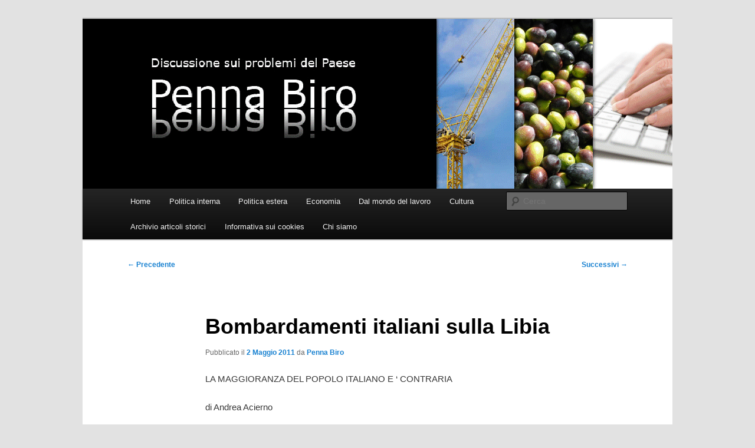

--- FILE ---
content_type: text/html; charset=UTF-8
request_url: https://www.pennabiro.it/bombardamenti-italiani-sulla-libia/
body_size: 12220
content:
<!DOCTYPE html>
<!--[if IE 6]>
<html id="ie6" lang="it-IT">
<![endif]-->
<!--[if IE 7]>
<html id="ie7" lang="it-IT">
<![endif]-->
<!--[if IE 8]>
<html id="ie8" lang="it-IT">
<![endif]-->
<!--[if !(IE 6) & !(IE 7) & !(IE 8)]><!-->
<html lang="it-IT">
<!--<![endif]-->
<head>
<meta charset="UTF-8" />
<meta name="viewport" content="width=device-width, initial-scale=1.0" />
<title>
Bombardamenti italiani sulla Libia &#8211; PennabiroPennabiro	</title>
<link rel="profile" href="https://gmpg.org/xfn/11" />
<link rel="stylesheet" type="text/css" media="all" href="https://www.pennabiro.it/wp-content/themes/twentyeleven/style.css?ver=20241112" />
<link rel="pingback" href="https://www.pennabiro.it/xmlrpc.php">
<!--[if lt IE 9]>
<script src="https://www.pennabiro.it/wp-content/themes/twentyeleven/js/html5.js?ver=3.7.0" type="text/javascript"></script>
<![endif]-->
<meta name='robots' content='index, follow, max-image-preview:large, max-snippet:-1, max-video-preview:-1' />
	<style>img:is([sizes="auto" i], [sizes^="auto," i]) { contain-intrinsic-size: 3000px 1500px }</style>
	
	<!-- This site is optimized with the Yoast SEO plugin v26.4 - https://yoast.com/wordpress/plugins/seo/ -->
	<link rel="canonical" href="https://www.pennabiro.it/bombardamenti-italiani-sulla-libia/" />
	<meta property="og:locale" content="it_IT" />
	<meta property="og:type" content="article" />
	<meta property="og:title" content="Bombardamenti italiani sulla Libia &#8211; Pennabiro" />
	<meta property="og:description" content="LA MAGGIORANZA DEL POPOLO ITALIANO E &#8216; CONTRARIA di Andrea Acierno L’Italia, sottomessa agli USA con l’adesione personale di Berlusconi, bombarda la Libia ponendosi contro la coesistenza pacifica dei popoli che si affacciano nel mediterraneo. Berlusconi che aveva detto “ &hellip; Continua a leggere&rarr;" />
	<meta property="og:url" content="https://www.pennabiro.it/bombardamenti-italiani-sulla-libia/" />
	<meta property="og:site_name" content="Pennabiro" />
	<meta property="article:published_time" content="2011-05-02T06:53:44+00:00" />
	<meta property="article:modified_time" content="2011-10-13T20:36:52+00:00" />
	<meta name="author" content="Penna Biro" />
	<meta name="twitter:card" content="summary_large_image" />
	<meta name="twitter:label1" content="Scritto da" />
	<meta name="twitter:data1" content="Penna Biro" />
	<meta name="twitter:label2" content="Tempo di lettura stimato" />
	<meta name="twitter:data2" content="5 minuti" />
	<script type="application/ld+json" class="yoast-schema-graph">{"@context":"https://schema.org","@graph":[{"@type":"WebPage","@id":"https://www.pennabiro.it/bombardamenti-italiani-sulla-libia/","url":"https://www.pennabiro.it/bombardamenti-italiani-sulla-libia/","name":"Bombardamenti italiani sulla Libia &#8211; Pennabiro","isPartOf":{"@id":"https://www.pennabiro.it/#website"},"datePublished":"2011-05-02T06:53:44+00:00","dateModified":"2011-10-13T20:36:52+00:00","author":{"@id":"https://www.pennabiro.it/#/schema/person/77f3db82a704821ad4bfd67165967b57"},"breadcrumb":{"@id":"https://www.pennabiro.it/bombardamenti-italiani-sulla-libia/#breadcrumb"},"inLanguage":"it-IT","potentialAction":[{"@type":"ReadAction","target":["https://www.pennabiro.it/bombardamenti-italiani-sulla-libia/"]}]},{"@type":"BreadcrumbList","@id":"https://www.pennabiro.it/bombardamenti-italiani-sulla-libia/#breadcrumb","itemListElement":[{"@type":"ListItem","position":1,"name":"Home","item":"https://www.pennabiro.it/"},{"@type":"ListItem","position":2,"name":"Bombardamenti italiani sulla Libia"}]},{"@type":"WebSite","@id":"https://www.pennabiro.it/#website","url":"https://www.pennabiro.it/","name":"Pennabiro","description":"","potentialAction":[{"@type":"SearchAction","target":{"@type":"EntryPoint","urlTemplate":"https://www.pennabiro.it/?s={search_term_string}"},"query-input":{"@type":"PropertyValueSpecification","valueRequired":true,"valueName":"search_term_string"}}],"inLanguage":"it-IT"},{"@type":"Person","@id":"https://www.pennabiro.it/#/schema/person/77f3db82a704821ad4bfd67165967b57","name":"Penna Biro","image":{"@type":"ImageObject","inLanguage":"it-IT","@id":"https://www.pennabiro.it/#/schema/person/image/","url":"https://secure.gravatar.com/avatar/b2b6b1775bc10e51706f28ce5208b9ef?s=96&r=g","contentUrl":"https://secure.gravatar.com/avatar/b2b6b1775bc10e51706f28ce5208b9ef?s=96&r=g","caption":"Penna Biro"},"url":"https://www.pennabiro.it/author/admin/"}]}</script>
	<!-- / Yoast SEO plugin. -->


<link rel='dns-prefetch' href='//www.googletagmanager.com' />
<link rel="alternate" type="application/rss+xml" title="Pennabiro &raquo; Feed" href="https://www.pennabiro.it/feed/" />
<link rel="alternate" type="application/rss+xml" title="Pennabiro &raquo; Feed dei commenti" href="https://www.pennabiro.it/comments/feed/" />
<link rel="alternate" type="application/rss+xml" title="Pennabiro &raquo; Bombardamenti italiani sulla Libia Feed dei commenti" href="https://www.pennabiro.it/bombardamenti-italiani-sulla-libia/feed/" />
<script type="text/javascript">
/* <![CDATA[ */
window._wpemojiSettings = {"baseUrl":"https:\/\/s.w.org\/images\/core\/emoji\/15.0.3\/72x72\/","ext":".png","svgUrl":"https:\/\/s.w.org\/images\/core\/emoji\/15.0.3\/svg\/","svgExt":".svg","source":{"concatemoji":"https:\/\/www.pennabiro.it\/wp-includes\/js\/wp-emoji-release.min.js?ver=6.7.4"}};
/*! This file is auto-generated */
!function(i,n){var o,s,e;function c(e){try{var t={supportTests:e,timestamp:(new Date).valueOf()};sessionStorage.setItem(o,JSON.stringify(t))}catch(e){}}function p(e,t,n){e.clearRect(0,0,e.canvas.width,e.canvas.height),e.fillText(t,0,0);var t=new Uint32Array(e.getImageData(0,0,e.canvas.width,e.canvas.height).data),r=(e.clearRect(0,0,e.canvas.width,e.canvas.height),e.fillText(n,0,0),new Uint32Array(e.getImageData(0,0,e.canvas.width,e.canvas.height).data));return t.every(function(e,t){return e===r[t]})}function u(e,t,n){switch(t){case"flag":return n(e,"\ud83c\udff3\ufe0f\u200d\u26a7\ufe0f","\ud83c\udff3\ufe0f\u200b\u26a7\ufe0f")?!1:!n(e,"\ud83c\uddfa\ud83c\uddf3","\ud83c\uddfa\u200b\ud83c\uddf3")&&!n(e,"\ud83c\udff4\udb40\udc67\udb40\udc62\udb40\udc65\udb40\udc6e\udb40\udc67\udb40\udc7f","\ud83c\udff4\u200b\udb40\udc67\u200b\udb40\udc62\u200b\udb40\udc65\u200b\udb40\udc6e\u200b\udb40\udc67\u200b\udb40\udc7f");case"emoji":return!n(e,"\ud83d\udc26\u200d\u2b1b","\ud83d\udc26\u200b\u2b1b")}return!1}function f(e,t,n){var r="undefined"!=typeof WorkerGlobalScope&&self instanceof WorkerGlobalScope?new OffscreenCanvas(300,150):i.createElement("canvas"),a=r.getContext("2d",{willReadFrequently:!0}),o=(a.textBaseline="top",a.font="600 32px Arial",{});return e.forEach(function(e){o[e]=t(a,e,n)}),o}function t(e){var t=i.createElement("script");t.src=e,t.defer=!0,i.head.appendChild(t)}"undefined"!=typeof Promise&&(o="wpEmojiSettingsSupports",s=["flag","emoji"],n.supports={everything:!0,everythingExceptFlag:!0},e=new Promise(function(e){i.addEventListener("DOMContentLoaded",e,{once:!0})}),new Promise(function(t){var n=function(){try{var e=JSON.parse(sessionStorage.getItem(o));if("object"==typeof e&&"number"==typeof e.timestamp&&(new Date).valueOf()<e.timestamp+604800&&"object"==typeof e.supportTests)return e.supportTests}catch(e){}return null}();if(!n){if("undefined"!=typeof Worker&&"undefined"!=typeof OffscreenCanvas&&"undefined"!=typeof URL&&URL.createObjectURL&&"undefined"!=typeof Blob)try{var e="postMessage("+f.toString()+"("+[JSON.stringify(s),u.toString(),p.toString()].join(",")+"));",r=new Blob([e],{type:"text/javascript"}),a=new Worker(URL.createObjectURL(r),{name:"wpTestEmojiSupports"});return void(a.onmessage=function(e){c(n=e.data),a.terminate(),t(n)})}catch(e){}c(n=f(s,u,p))}t(n)}).then(function(e){for(var t in e)n.supports[t]=e[t],n.supports.everything=n.supports.everything&&n.supports[t],"flag"!==t&&(n.supports.everythingExceptFlag=n.supports.everythingExceptFlag&&n.supports[t]);n.supports.everythingExceptFlag=n.supports.everythingExceptFlag&&!n.supports.flag,n.DOMReady=!1,n.readyCallback=function(){n.DOMReady=!0}}).then(function(){return e}).then(function(){var e;n.supports.everything||(n.readyCallback(),(e=n.source||{}).concatemoji?t(e.concatemoji):e.wpemoji&&e.twemoji&&(t(e.twemoji),t(e.wpemoji)))}))}((window,document),window._wpemojiSettings);
/* ]]> */
</script>
<link rel='stylesheet' id='sgr-css' href='https://www.pennabiro.it/wp-content/plugins/simple-google-recaptcha/sgr.css?ver=1737366371' type='text/css' media='all' />
<style id='wp-emoji-styles-inline-css' type='text/css'>

	img.wp-smiley, img.emoji {
		display: inline !important;
		border: none !important;
		box-shadow: none !important;
		height: 1em !important;
		width: 1em !important;
		margin: 0 0.07em !important;
		vertical-align: -0.1em !important;
		background: none !important;
		padding: 0 !important;
	}
</style>
<link rel='stylesheet' id='wp-block-library-css' href='https://www.pennabiro.it/wp-includes/css/dist/block-library/style.min.css?ver=6.7.4' type='text/css' media='all' />
<style id='wp-block-library-theme-inline-css' type='text/css'>
.wp-block-audio :where(figcaption){color:#555;font-size:13px;text-align:center}.is-dark-theme .wp-block-audio :where(figcaption){color:#ffffffa6}.wp-block-audio{margin:0 0 1em}.wp-block-code{border:1px solid #ccc;border-radius:4px;font-family:Menlo,Consolas,monaco,monospace;padding:.8em 1em}.wp-block-embed :where(figcaption){color:#555;font-size:13px;text-align:center}.is-dark-theme .wp-block-embed :where(figcaption){color:#ffffffa6}.wp-block-embed{margin:0 0 1em}.blocks-gallery-caption{color:#555;font-size:13px;text-align:center}.is-dark-theme .blocks-gallery-caption{color:#ffffffa6}:root :where(.wp-block-image figcaption){color:#555;font-size:13px;text-align:center}.is-dark-theme :root :where(.wp-block-image figcaption){color:#ffffffa6}.wp-block-image{margin:0 0 1em}.wp-block-pullquote{border-bottom:4px solid;border-top:4px solid;color:currentColor;margin-bottom:1.75em}.wp-block-pullquote cite,.wp-block-pullquote footer,.wp-block-pullquote__citation{color:currentColor;font-size:.8125em;font-style:normal;text-transform:uppercase}.wp-block-quote{border-left:.25em solid;margin:0 0 1.75em;padding-left:1em}.wp-block-quote cite,.wp-block-quote footer{color:currentColor;font-size:.8125em;font-style:normal;position:relative}.wp-block-quote:where(.has-text-align-right){border-left:none;border-right:.25em solid;padding-left:0;padding-right:1em}.wp-block-quote:where(.has-text-align-center){border:none;padding-left:0}.wp-block-quote.is-large,.wp-block-quote.is-style-large,.wp-block-quote:where(.is-style-plain){border:none}.wp-block-search .wp-block-search__label{font-weight:700}.wp-block-search__button{border:1px solid #ccc;padding:.375em .625em}:where(.wp-block-group.has-background){padding:1.25em 2.375em}.wp-block-separator.has-css-opacity{opacity:.4}.wp-block-separator{border:none;border-bottom:2px solid;margin-left:auto;margin-right:auto}.wp-block-separator.has-alpha-channel-opacity{opacity:1}.wp-block-separator:not(.is-style-wide):not(.is-style-dots){width:100px}.wp-block-separator.has-background:not(.is-style-dots){border-bottom:none;height:1px}.wp-block-separator.has-background:not(.is-style-wide):not(.is-style-dots){height:2px}.wp-block-table{margin:0 0 1em}.wp-block-table td,.wp-block-table th{word-break:normal}.wp-block-table :where(figcaption){color:#555;font-size:13px;text-align:center}.is-dark-theme .wp-block-table :where(figcaption){color:#ffffffa6}.wp-block-video :where(figcaption){color:#555;font-size:13px;text-align:center}.is-dark-theme .wp-block-video :where(figcaption){color:#ffffffa6}.wp-block-video{margin:0 0 1em}:root :where(.wp-block-template-part.has-background){margin-bottom:0;margin-top:0;padding:1.25em 2.375em}
</style>
<style id='classic-theme-styles-inline-css' type='text/css'>
/*! This file is auto-generated */
.wp-block-button__link{color:#fff;background-color:#32373c;border-radius:9999px;box-shadow:none;text-decoration:none;padding:calc(.667em + 2px) calc(1.333em + 2px);font-size:1.125em}.wp-block-file__button{background:#32373c;color:#fff;text-decoration:none}
</style>
<style id='global-styles-inline-css' type='text/css'>
:root{--wp--preset--aspect-ratio--square: 1;--wp--preset--aspect-ratio--4-3: 4/3;--wp--preset--aspect-ratio--3-4: 3/4;--wp--preset--aspect-ratio--3-2: 3/2;--wp--preset--aspect-ratio--2-3: 2/3;--wp--preset--aspect-ratio--16-9: 16/9;--wp--preset--aspect-ratio--9-16: 9/16;--wp--preset--color--black: #000;--wp--preset--color--cyan-bluish-gray: #abb8c3;--wp--preset--color--white: #fff;--wp--preset--color--pale-pink: #f78da7;--wp--preset--color--vivid-red: #cf2e2e;--wp--preset--color--luminous-vivid-orange: #ff6900;--wp--preset--color--luminous-vivid-amber: #fcb900;--wp--preset--color--light-green-cyan: #7bdcb5;--wp--preset--color--vivid-green-cyan: #00d084;--wp--preset--color--pale-cyan-blue: #8ed1fc;--wp--preset--color--vivid-cyan-blue: #0693e3;--wp--preset--color--vivid-purple: #9b51e0;--wp--preset--color--blue: #1982d1;--wp--preset--color--dark-gray: #373737;--wp--preset--color--medium-gray: #666;--wp--preset--color--light-gray: #e2e2e2;--wp--preset--gradient--vivid-cyan-blue-to-vivid-purple: linear-gradient(135deg,rgba(6,147,227,1) 0%,rgb(155,81,224) 100%);--wp--preset--gradient--light-green-cyan-to-vivid-green-cyan: linear-gradient(135deg,rgb(122,220,180) 0%,rgb(0,208,130) 100%);--wp--preset--gradient--luminous-vivid-amber-to-luminous-vivid-orange: linear-gradient(135deg,rgba(252,185,0,1) 0%,rgba(255,105,0,1) 100%);--wp--preset--gradient--luminous-vivid-orange-to-vivid-red: linear-gradient(135deg,rgba(255,105,0,1) 0%,rgb(207,46,46) 100%);--wp--preset--gradient--very-light-gray-to-cyan-bluish-gray: linear-gradient(135deg,rgb(238,238,238) 0%,rgb(169,184,195) 100%);--wp--preset--gradient--cool-to-warm-spectrum: linear-gradient(135deg,rgb(74,234,220) 0%,rgb(151,120,209) 20%,rgb(207,42,186) 40%,rgb(238,44,130) 60%,rgb(251,105,98) 80%,rgb(254,248,76) 100%);--wp--preset--gradient--blush-light-purple: linear-gradient(135deg,rgb(255,206,236) 0%,rgb(152,150,240) 100%);--wp--preset--gradient--blush-bordeaux: linear-gradient(135deg,rgb(254,205,165) 0%,rgb(254,45,45) 50%,rgb(107,0,62) 100%);--wp--preset--gradient--luminous-dusk: linear-gradient(135deg,rgb(255,203,112) 0%,rgb(199,81,192) 50%,rgb(65,88,208) 100%);--wp--preset--gradient--pale-ocean: linear-gradient(135deg,rgb(255,245,203) 0%,rgb(182,227,212) 50%,rgb(51,167,181) 100%);--wp--preset--gradient--electric-grass: linear-gradient(135deg,rgb(202,248,128) 0%,rgb(113,206,126) 100%);--wp--preset--gradient--midnight: linear-gradient(135deg,rgb(2,3,129) 0%,rgb(40,116,252) 100%);--wp--preset--font-size--small: 13px;--wp--preset--font-size--medium: 20px;--wp--preset--font-size--large: 36px;--wp--preset--font-size--x-large: 42px;--wp--preset--spacing--20: 0.44rem;--wp--preset--spacing--30: 0.67rem;--wp--preset--spacing--40: 1rem;--wp--preset--spacing--50: 1.5rem;--wp--preset--spacing--60: 2.25rem;--wp--preset--spacing--70: 3.38rem;--wp--preset--spacing--80: 5.06rem;--wp--preset--shadow--natural: 6px 6px 9px rgba(0, 0, 0, 0.2);--wp--preset--shadow--deep: 12px 12px 50px rgba(0, 0, 0, 0.4);--wp--preset--shadow--sharp: 6px 6px 0px rgba(0, 0, 0, 0.2);--wp--preset--shadow--outlined: 6px 6px 0px -3px rgba(255, 255, 255, 1), 6px 6px rgba(0, 0, 0, 1);--wp--preset--shadow--crisp: 6px 6px 0px rgba(0, 0, 0, 1);}:where(.is-layout-flex){gap: 0.5em;}:where(.is-layout-grid){gap: 0.5em;}body .is-layout-flex{display: flex;}.is-layout-flex{flex-wrap: wrap;align-items: center;}.is-layout-flex > :is(*, div){margin: 0;}body .is-layout-grid{display: grid;}.is-layout-grid > :is(*, div){margin: 0;}:where(.wp-block-columns.is-layout-flex){gap: 2em;}:where(.wp-block-columns.is-layout-grid){gap: 2em;}:where(.wp-block-post-template.is-layout-flex){gap: 1.25em;}:where(.wp-block-post-template.is-layout-grid){gap: 1.25em;}.has-black-color{color: var(--wp--preset--color--black) !important;}.has-cyan-bluish-gray-color{color: var(--wp--preset--color--cyan-bluish-gray) !important;}.has-white-color{color: var(--wp--preset--color--white) !important;}.has-pale-pink-color{color: var(--wp--preset--color--pale-pink) !important;}.has-vivid-red-color{color: var(--wp--preset--color--vivid-red) !important;}.has-luminous-vivid-orange-color{color: var(--wp--preset--color--luminous-vivid-orange) !important;}.has-luminous-vivid-amber-color{color: var(--wp--preset--color--luminous-vivid-amber) !important;}.has-light-green-cyan-color{color: var(--wp--preset--color--light-green-cyan) !important;}.has-vivid-green-cyan-color{color: var(--wp--preset--color--vivid-green-cyan) !important;}.has-pale-cyan-blue-color{color: var(--wp--preset--color--pale-cyan-blue) !important;}.has-vivid-cyan-blue-color{color: var(--wp--preset--color--vivid-cyan-blue) !important;}.has-vivid-purple-color{color: var(--wp--preset--color--vivid-purple) !important;}.has-black-background-color{background-color: var(--wp--preset--color--black) !important;}.has-cyan-bluish-gray-background-color{background-color: var(--wp--preset--color--cyan-bluish-gray) !important;}.has-white-background-color{background-color: var(--wp--preset--color--white) !important;}.has-pale-pink-background-color{background-color: var(--wp--preset--color--pale-pink) !important;}.has-vivid-red-background-color{background-color: var(--wp--preset--color--vivid-red) !important;}.has-luminous-vivid-orange-background-color{background-color: var(--wp--preset--color--luminous-vivid-orange) !important;}.has-luminous-vivid-amber-background-color{background-color: var(--wp--preset--color--luminous-vivid-amber) !important;}.has-light-green-cyan-background-color{background-color: var(--wp--preset--color--light-green-cyan) !important;}.has-vivid-green-cyan-background-color{background-color: var(--wp--preset--color--vivid-green-cyan) !important;}.has-pale-cyan-blue-background-color{background-color: var(--wp--preset--color--pale-cyan-blue) !important;}.has-vivid-cyan-blue-background-color{background-color: var(--wp--preset--color--vivid-cyan-blue) !important;}.has-vivid-purple-background-color{background-color: var(--wp--preset--color--vivid-purple) !important;}.has-black-border-color{border-color: var(--wp--preset--color--black) !important;}.has-cyan-bluish-gray-border-color{border-color: var(--wp--preset--color--cyan-bluish-gray) !important;}.has-white-border-color{border-color: var(--wp--preset--color--white) !important;}.has-pale-pink-border-color{border-color: var(--wp--preset--color--pale-pink) !important;}.has-vivid-red-border-color{border-color: var(--wp--preset--color--vivid-red) !important;}.has-luminous-vivid-orange-border-color{border-color: var(--wp--preset--color--luminous-vivid-orange) !important;}.has-luminous-vivid-amber-border-color{border-color: var(--wp--preset--color--luminous-vivid-amber) !important;}.has-light-green-cyan-border-color{border-color: var(--wp--preset--color--light-green-cyan) !important;}.has-vivid-green-cyan-border-color{border-color: var(--wp--preset--color--vivid-green-cyan) !important;}.has-pale-cyan-blue-border-color{border-color: var(--wp--preset--color--pale-cyan-blue) !important;}.has-vivid-cyan-blue-border-color{border-color: var(--wp--preset--color--vivid-cyan-blue) !important;}.has-vivid-purple-border-color{border-color: var(--wp--preset--color--vivid-purple) !important;}.has-vivid-cyan-blue-to-vivid-purple-gradient-background{background: var(--wp--preset--gradient--vivid-cyan-blue-to-vivid-purple) !important;}.has-light-green-cyan-to-vivid-green-cyan-gradient-background{background: var(--wp--preset--gradient--light-green-cyan-to-vivid-green-cyan) !important;}.has-luminous-vivid-amber-to-luminous-vivid-orange-gradient-background{background: var(--wp--preset--gradient--luminous-vivid-amber-to-luminous-vivid-orange) !important;}.has-luminous-vivid-orange-to-vivid-red-gradient-background{background: var(--wp--preset--gradient--luminous-vivid-orange-to-vivid-red) !important;}.has-very-light-gray-to-cyan-bluish-gray-gradient-background{background: var(--wp--preset--gradient--very-light-gray-to-cyan-bluish-gray) !important;}.has-cool-to-warm-spectrum-gradient-background{background: var(--wp--preset--gradient--cool-to-warm-spectrum) !important;}.has-blush-light-purple-gradient-background{background: var(--wp--preset--gradient--blush-light-purple) !important;}.has-blush-bordeaux-gradient-background{background: var(--wp--preset--gradient--blush-bordeaux) !important;}.has-luminous-dusk-gradient-background{background: var(--wp--preset--gradient--luminous-dusk) !important;}.has-pale-ocean-gradient-background{background: var(--wp--preset--gradient--pale-ocean) !important;}.has-electric-grass-gradient-background{background: var(--wp--preset--gradient--electric-grass) !important;}.has-midnight-gradient-background{background: var(--wp--preset--gradient--midnight) !important;}.has-small-font-size{font-size: var(--wp--preset--font-size--small) !important;}.has-medium-font-size{font-size: var(--wp--preset--font-size--medium) !important;}.has-large-font-size{font-size: var(--wp--preset--font-size--large) !important;}.has-x-large-font-size{font-size: var(--wp--preset--font-size--x-large) !important;}
:where(.wp-block-post-template.is-layout-flex){gap: 1.25em;}:where(.wp-block-post-template.is-layout-grid){gap: 1.25em;}
:where(.wp-block-columns.is-layout-flex){gap: 2em;}:where(.wp-block-columns.is-layout-grid){gap: 2em;}
:root :where(.wp-block-pullquote){font-size: 1.5em;line-height: 1.6;}
</style>
<link rel='stylesheet' id='contact-form-7-css' href='https://www.pennabiro.it/wp-content/plugins/contact-form-7/includes/css/styles.css?ver=6.1.3' type='text/css' media='all' />
<link rel='stylesheet' id='twentyeleven-block-style-css' href='https://www.pennabiro.it/wp-content/themes/twentyeleven/blocks.css?ver=20240703' type='text/css' media='all' />
<script type="text/javascript" id="sgr-js-extra">
/* <![CDATA[ */
var sgr = {"sgr_site_key":"6LdeF_8jAAAAAAtR3KJmMRHI2lRTsTCTAHvqnMFH"};
/* ]]> */
</script>
<script type="text/javascript" src="https://www.pennabiro.it/wp-content/plugins/simple-google-recaptcha/sgr.js?ver=1737366371" id="sgr-js"></script>

<!-- Snippet del tag Google (gtag.js) aggiunto da Site Kit -->

<!-- Snippet Google Analytics aggiunto da Site Kit -->
<script type="text/javascript" src="https://www.googletagmanager.com/gtag/js?id=GT-TWD64GZ" id="google_gtagjs-js" async></script>
<script type="text/javascript" id="google_gtagjs-js-after">
/* <![CDATA[ */
window.dataLayer = window.dataLayer || [];function gtag(){dataLayer.push(arguments);}
gtag("set","linker",{"domains":["www.pennabiro.it"]});
gtag("js", new Date());
gtag("set", "developer_id.dZTNiMT", true);
gtag("config", "GT-TWD64GZ");
/* ]]> */
</script>

<!-- Snippet del tag Google (gtag.js) finale aggiunto da Site Kit -->
<link rel="https://api.w.org/" href="https://www.pennabiro.it/wp-json/" /><link rel="alternate" title="JSON" type="application/json" href="https://www.pennabiro.it/wp-json/wp/v2/posts/633" /><link rel="EditURI" type="application/rsd+xml" title="RSD" href="https://www.pennabiro.it/xmlrpc.php?rsd" />
<meta name="generator" content="WordPress 6.7.4" />
<link rel='shortlink' href='https://www.pennabiro.it/?p=633' />
<link rel="alternate" title="oEmbed (JSON)" type="application/json+oembed" href="https://www.pennabiro.it/wp-json/oembed/1.0/embed?url=https%3A%2F%2Fwww.pennabiro.it%2Fbombardamenti-italiani-sulla-libia%2F" />
<link rel="alternate" title="oEmbed (XML)" type="text/xml+oembed" href="https://www.pennabiro.it/wp-json/oembed/1.0/embed?url=https%3A%2F%2Fwww.pennabiro.it%2Fbombardamenti-italiani-sulla-libia%2F&#038;format=xml" />
<meta name="generator" content="Site Kit by Google 1.144.0" /><style type="text/css">.recentcomments a{display:inline !important;padding:0 !important;margin:0 !important;}</style>		<style type="text/css" id="twentyeleven-header-css">
				#site-title,
		#site-description {
			position: absolute;
			clip: rect(1px 1px 1px 1px); /* IE6, IE7 */
			clip: rect(1px, 1px, 1px, 1px);
		}
				</style>
		</head>

<body class="post-template-default single single-post postid-633 single-format-standard wp-embed-responsive singular two-column right-sidebar">
<div class="skip-link"><a class="assistive-text" href="#content">Vai al contenuto principale</a></div><div id="page" class="hfeed">
	<header id="branding">
			<hgroup>
				<h1 id="site-title"><span><a href="https://www.pennabiro.it/" rel="home">Pennabiro</a></span></h1>
				<h2 id="site-description"></h2>
			</hgroup>

						<a href="https://www.pennabiro.it/">
				<img src="https://www.pennabiro.it/wp-content/uploads/2016/03/cropped-Politica-discussioni-costruttive.png" width="1000" height="288" alt="Pennabiro" srcset="https://www.pennabiro.it/wp-content/uploads/2016/03/cropped-Politica-discussioni-costruttive.png 1000w, https://www.pennabiro.it/wp-content/uploads/2016/03/cropped-Politica-discussioni-costruttive-300x86.png 300w, https://www.pennabiro.it/wp-content/uploads/2016/03/cropped-Politica-discussioni-costruttive-500x144.png 500w" sizes="(max-width: 1000px) 100vw, 1000px" decoding="async" fetchpriority="high" />			</a>
			
						<div class="only-search with-image">
					<form method="get" id="searchform" action="https://www.pennabiro.it/">
		<label for="s" class="assistive-text">Cerca</label>
		<input type="text" class="field" name="s" id="s" placeholder="Cerca" />
		<input type="submit" class="submit" name="submit" id="searchsubmit" value="Cerca" />
	</form>
			</div>
				
			<nav id="access">
				<h3 class="assistive-text">Menu principale</h3>
				<div class="menu-menu-container"><ul id="menu-menu" class="menu"><li id="menu-item-1759" class="menu-item menu-item-type-custom menu-item-object-custom menu-item-home menu-item-1759"><a href="http://www.pennabiro.it">Home</a></li>
<li id="menu-item-1509" class="menu-item menu-item-type-taxonomy menu-item-object-category menu-item-1509"><a href="https://www.pennabiro.it/category/politica-interna/">Politica interna</a></li>
<li id="menu-item-1508" class="menu-item menu-item-type-taxonomy menu-item-object-category current-post-ancestor current-menu-parent current-post-parent menu-item-1508"><a href="https://www.pennabiro.it/category/politica-estera/">Politica estera</a></li>
<li id="menu-item-1506" class="menu-item menu-item-type-taxonomy menu-item-object-category menu-item-1506"><a href="https://www.pennabiro.it/category/economia-2/">Economia</a></li>
<li id="menu-item-1505" class="menu-item menu-item-type-taxonomy menu-item-object-category menu-item-1505"><a href="https://www.pennabiro.it/category/dal-mondo-del-lavoro/">Dal mondo del lavoro</a></li>
<li id="menu-item-1504" class="menu-item menu-item-type-taxonomy menu-item-object-category menu-item-1504"><a href="https://www.pennabiro.it/category/cultura/">Cultura</a></li>
<li id="menu-item-1614" class="menu-item menu-item-type-taxonomy menu-item-object-category menu-item-1614"><a href="https://www.pennabiro.it/category/archivio-articoli-storici/">Archivio articoli storici</a></li>
<li id="menu-item-2307" class="menu-item menu-item-type-post_type menu-item-object-page menu-item-2307"><a href="https://www.pennabiro.it/informativa-sui-cookies/">Informativa sui cookies</a></li>
<li id="menu-item-797" class="menu-item menu-item-type-post_type menu-item-object-page menu-item-has-children menu-item-797"><a href="https://www.pennabiro.it/info/">Chi siamo</a>
<ul class="sub-menu">
	<li id="menu-item-795" class="menu-item menu-item-type-post_type menu-item-object-page menu-item-795"><a href="https://www.pennabiro.it/contatti/">Contatti</a></li>
	<li id="menu-item-796" class="menu-item menu-item-type-post_type menu-item-object-page menu-item-796"><a href="https://www.pennabiro.it/ricevi-le-nostre-news/">Ricevi le nostre news</a></li>
</ul>
</li>
</ul></div>			</nav><!-- #access -->
	</header><!-- #branding -->


	<div id="main">

		<div id="primary">
			<div id="content" role="main">

				
					<nav id="nav-single">
						<h3 class="assistive-text">Navigazione articolo</h3>
						<span class="nav-previous"><a href="https://www.pennabiro.it/gli-immigrati-problema-dellitalia-o-delleuropa/" rel="prev"><span class="meta-nav">&larr;</span> Precedente</a></span>
						<span class="nav-next"><a href="https://www.pennabiro.it/il-voto-del-parlamento-sulla-libia-pone-ancora-una-volta-la-questione-litalia-ha-una-politica-estera-autonoma/" rel="next">Successivi <span class="meta-nav">&rarr;</span></a></span>
					</nav><!-- #nav-single -->

					
<article id="post-633" class="post-633 post type-post status-publish format-standard hentry category-politica-estera tag-rapporti-commerciali-con-il-nord-africaunione-africanapace-nel-mediterraneo tag-ritiro-dellitalia-dalla-guerra-in-libia-libia">
	<header class="entry-header">
		<h1 class="entry-title">Bombardamenti italiani sulla Libia</h1>

				<div class="entry-meta">
			<span class="sep">Pubblicato il </span><a href="https://www.pennabiro.it/bombardamenti-italiani-sulla-libia/" title="08:53" rel="bookmark"><time class="entry-date" datetime="2011-05-02T08:53:44+02:00">2 Maggio 2011</time></a><span class="by-author"> <span class="sep"> da </span> <span class="author vcard"><a class="url fn n" href="https://www.pennabiro.it/author/admin/" title="Visualizza tutti gli articoli di Penna Biro" rel="author">Penna Biro</a></span></span>		</div><!-- .entry-meta -->
			</header><!-- .entry-header -->

	<div class="entry-content">
		<p>LA MAGGIORANZA DEL POPOLO ITALIANO E &#8216; CONTRARIA</p>
<p>di Andrea Acierno</p>
<p>L’Italia, sottomessa agli USA con l’adesione personale di Berlusconi, bombarda la Libia ponendosi contro la coesistenza pacifica dei popoli che si affacciano nel mediterraneo.</p>
<p>Berlusconi che aveva detto “ non abbiamo bombardato e non bombarderemo “, a seguito del voto del consiglio dei ministri, ha totalmente ribaltato questo pensiero dopo l’incontro avuto con John Kerry qualche giorno fa e la telefonata di Obama.</p>
<p>John Kerry è il presidente della commissione esteri del senato USA nonché ex candidato del PD americano alle presidenziali del 2004 vinte da Bush. Non sembra un caso dunque che il PD italiano ai suoi massimi livelli spinga, dal momento dell’approvazione della risoluzione 1973 dell’ONU, per i bombardamenti italiani sulla Libia, attaccando Berlusconi per la sua “mollezza” iniziale (invece, dopo il suo assenso, il “Corriere della sera” del 30 aprile si schiera questa volta con Berlusconi ma contro le posizioni della Lega che frena sui bombardamenti!).</p>
<p>Il PD italiano ha trovato la sua sponda nel presidente della repubblica Napolitano, in forza del suo ruolo di capo del Consiglio supremo della Difesa, che non ha speso una sola parola per la pace tra i popoli e contro l’ingerenza in altri Stati nel rispetto della loro sovranità (l’art.11 della nostra Costituzione è diventato un optional!).</p>
<p>E’ un atteggiamento, quello del PD e del presidente Napolitano, che non ha mai dato spazio a mediazioni politiche, come richiesto ad esempio dall’Unione Africana, ma si avvicina piuttosto a quello dei falchi dell’amministrazione Bush nella guerra contro l’Iraq.</p>
<p>Berlusconi, senza ricorrere ad una nuova riunione del Consiglio dei Ministri, ha deciso di partecipare ai bombardamenti , allineandosi completamente alla linea di Washington e accogliendo le richieste del presidente Napolitano, che si era recato di recente negli USA , e del PD.</p>
<p>E’ sparito così quel minimo di diversità italiana sui bombardamenti condotti da Francia Gran Bretagna e Usa!</p>
<p>Così facendo si sono pericolosamente compromessi i già precari rapporti, seguiti all’inizio del conflitto, con i paesi del nord Africa e di molti altri Stati di questo continente.</p>
<p>Il Corriere del mezzogiorno del 28 marzo riportava le dichiarazioni di Carmine Cestari, console italiano nella repubblica democratica del Congo e presidente della camera di commercio ItalAfrica: <em>“l’Italia ha sbagliato strategia. Perde il petrolio libico, crea difficoltà ai nostri imprenditori in tutta l’Africa. A subire i maggiori danni sono poi gli investitori del Mezzogiorno, che geograficamente hanno continue relazioni con questa parte del mondo. L’Italia, che doveva avere un ruolo diverso in questa vicenda, è percepita molle, succube di Francia, Inghilterra e Stati Uniti”. «Ho avuto contatti, negli ultimi giorni, con 19 capi di Stato africani — rivela Cestari — e tutti sono adirati per questa guerra. E lo sono particolarmente nei nostri confronti. Perché si attendevano dall’Italia un ruolo diverso. Nessuno ha ancora capito che in questa vicenda sono stati compromessi oltre quarant’anni di relazioni internazionali. La Libia era per noi un partner affidabile. Ora è un dirimpettaio pericolosissimo. Il governo italiano era riconosciuto da Tripoli come unico interlocutore istituzionale extra africano. Sono numerosi gli investimenti italiani in Libia così come strutturale era l’approvvigionamento, in massima parte attraverso oleodotto, di petrolio». Il console del Congo conferma quale, secondo la sua posizione, sarebbe stata la strategia opportuna da adottare nell’immediata vigilia del conflitto bellico. «Berlusconi non doveva recarsi a Parigi per incontrare gli altri rappresentanti della Nato — afferma Cestari — aveva, invece, il compito di andare a Tripoli per incontrare Gheddafi e porsi come interlocutore internazionale per evitare la guerra. </em><span id="more-633"></span><em>E doveva andarci anche a costo di tenere il summit a bordo di una nave in alto mare o direttamente nel bunker di Gheddafi. Poi avrebbe assunto il ruolo di mediatore proponendo l’istituzione di un governo libico di coalizione con l’Italia garante. Così, anche se non si fosse riusciti a trovare una soluzione, che invece ritenevo possibile, il nostro governo sarebbe diventato per tutti i Paesi dell’Africa e anche per quelli arabi l’unico interlocutore qualificato e riconosciuto. Pronto a intervenire per garantire la pace».<br />
Il futuro, per Cestari, rischia di essere ancora più complicato del presente. Soprattutto per il Sud del Paese. «Quando finirà la guerra gli altri Paesi della Nato lasceranno il Mediterraneo. E resterà solo l’Italia a subire i contraccolpi di questa guerra. Non solo con la Libia e non solo per i rapporti istituzionali. Ma anche per quelli commerciali. Il petrolio di Tripoli, ad esempio, adesso lo compra la Cina e non più l’Italia. E verso quel Paese e verso la Russia anche altri stati africani preferiranno rivolgersi».</em></p>
<p>Dalle dichiarazioni del Console appare chiaro che questa guerra, oltre a fare strage di civili e gente inerme, produrrà per noi italiani danni enormi!</p>
<p>E’ evidente che le motivazioni ideologiche, basate sulla salvaguardia dei diritti umani, a sostegno dell’imperialismo USA, spalleggiato da Francia e GB, cercano di mascherare la guerra di aggressione per il petrolio, il controllo dell’area , l&#8217;eliminazione fisica di Gheddafi e dei suoi familiari e le malcelate intenzioni antieuropee statunitensi per impedire la formazione di un mondo multipolare.</p>
<p>Non può essere questo il pensiero delle persone progressiste che hanno a cuore la pace e la collaborazione dei popoli per la salvaguardia dei reciproci interessi.</p>
<p>Si deve partire dal presupposto che ogni popolo deve risolvere da solo, in casa propria e con la propria lotta la liberazione dai suoi tiranni!</p>
<p>Per questo l’Italia deve tornare indietro dalla guerra di aggressione imperialista contro il popolo libico!</p>
			</div><!-- .entry-content -->

	<footer class="entry-meta">
		Questo articolo è stato pubblicato in <a href="https://www.pennabiro.it/category/politica-estera/" rel="category tag">Politica estera</a> e contrassegnato come <a href="https://www.pennabiro.it/tag/rapporti-commerciali-con-il-nord-africaunione-africanapace-nel-mediterraneo/" rel="tag">rapporti commerciali con il Nord Africa;Unione Africana;pace nel Mediterraneo</a>, <a href="https://www.pennabiro.it/tag/ritiro-dellitalia-dalla-guerra-in-libia-libia/" rel="tag">ritiro dell'Italia dalla guerra in Libia; Libia</a> da <a href="https://www.pennabiro.it/author/admin/">Penna Biro </a>. Aggiungi il <a href="https://www.pennabiro.it/bombardamenti-italiani-sulla-libia/" title="Permalink a Bombardamenti italiani sulla Libia" rel="bookmark">permalink</a> ai segnalibri.
		
			</footer><!-- .entry-meta -->
</article><!-- #post-633 -->

						<div id="comments">
	
	
	
		<div id="respond" class="comment-respond">
		<h3 id="reply-title" class="comment-reply-title">Lascia un commento</h3><form action="https://www.pennabiro.it/wp-comments-post.php" method="post" id="commentform" class="comment-form"><p class="comment-notes"><span id="email-notes">Il tuo indirizzo email non sarà pubblicato.</span> <span class="required-field-message">I campi obbligatori sono contrassegnati <span class="required">*</span></span></p><p class="comment-form-comment"><label for="comment">Commento <span class="required">*</span></label> <textarea autocomplete="new-password"  id="bba6567d37"  name="bba6567d37"   cols="45" rows="8" maxlength="65525" required="required"></textarea><textarea id="comment" aria-label="hp-comment" aria-hidden="true" name="comment" autocomplete="new-password" style="padding:0 !important;clip:rect(1px, 1px, 1px, 1px) !important;position:absolute !important;white-space:nowrap !important;height:1px !important;width:1px !important;overflow:hidden !important;" tabindex="-1"></textarea><script data-noptimize>document.getElementById("comment").setAttribute( "id", "a8d070885c2c6d4516a4741a257f8455" );document.getElementById("bba6567d37").setAttribute( "id", "comment" );</script></p><p class="comment-form-author"><label for="author">Nome <span class="required">*</span></label> <input id="author" name="author" type="text" value="" size="30" maxlength="245" autocomplete="name" required="required" /></p>
<p class="comment-form-email"><label for="email">Email <span class="required">*</span></label> <input id="email" name="email" type="text" value="" size="30" maxlength="100" aria-describedby="email-notes" autocomplete="email" required="required" /></p>
<p class="comment-form-url"><label for="url">Sito web</label> <input id="url" name="url" type="text" value="" size="30" maxlength="200" autocomplete="url" /></p>
<p class="comment-form-cookies-consent"><input id="wp-comment-cookies-consent" name="wp-comment-cookies-consent" type="checkbox" value="yes" /> <label for="wp-comment-cookies-consent">Salva il mio nome, email e sito web in questo browser per la prossima volta che commento.</label></p>
<div class="sgr-main"></div><p class="form-submit"><input name="submit" type="submit" id="submit" class="submit" value="Invia commento" /> <input type='hidden' name='comment_post_ID' value='633' id='comment_post_ID' />
<input type='hidden' name='comment_parent' id='comment_parent' value='0' />
</p></form>	</div><!-- #respond -->
	
</div><!-- #comments -->

				
			</div><!-- #content -->
		</div><!-- #primary -->


	</div><!-- #main -->

	<footer id="colophon">

			

			<div id="site-generator">
												<a href="https://wordpress.org/" class="imprint" title="Piattaforma personale di pubblicazione semantica">
					Proudly powered by WordPress				</a>
			</div>
	</footer><!-- #colophon -->
</div><!-- #page -->

<script type="text/javascript" src="https://www.pennabiro.it/wp-includes/js/dist/hooks.min.js?ver=4d63a3d491d11ffd8ac6" id="wp-hooks-js"></script>
<script type="text/javascript" src="https://www.pennabiro.it/wp-includes/js/dist/i18n.min.js?ver=5e580eb46a90c2b997e6" id="wp-i18n-js"></script>
<script type="text/javascript" id="wp-i18n-js-after">
/* <![CDATA[ */
wp.i18n.setLocaleData( { 'text direction\u0004ltr': [ 'ltr' ] } );
/* ]]> */
</script>
<script type="text/javascript" src="https://www.pennabiro.it/wp-content/plugins/contact-form-7/includes/swv/js/index.js?ver=6.1.3" id="swv-js"></script>
<script type="text/javascript" id="contact-form-7-js-translations">
/* <![CDATA[ */
( function( domain, translations ) {
	var localeData = translations.locale_data[ domain ] || translations.locale_data.messages;
	localeData[""].domain = domain;
	wp.i18n.setLocaleData( localeData, domain );
} )( "contact-form-7", {"translation-revision-date":"2025-11-18 20:27:55+0000","generator":"GlotPress\/4.0.3","domain":"messages","locale_data":{"messages":{"":{"domain":"messages","plural-forms":"nplurals=2; plural=n != 1;","lang":"it"},"This contact form is placed in the wrong place.":["Questo modulo di contatto \u00e8 posizionato nel posto sbagliato."],"Error:":["Errore:"]}},"comment":{"reference":"includes\/js\/index.js"}} );
/* ]]> */
</script>
<script type="text/javascript" id="contact-form-7-js-before">
/* <![CDATA[ */
var wpcf7 = {
    "api": {
        "root": "https:\/\/www.pennabiro.it\/wp-json\/",
        "namespace": "contact-form-7\/v1"
    }
};
/* ]]> */
</script>
<script type="text/javascript" src="https://www.pennabiro.it/wp-content/plugins/contact-form-7/includes/js/index.js?ver=6.1.3" id="contact-form-7-js"></script>
<script type="text/javascript" src="https://www.recaptcha.net/recaptcha/api.js?hl=it_IT&amp;onload=sgr_2&amp;render=explicit&amp;ver=1764303970" id="sgr_recaptcha-js"></script>

</body>
</html>
